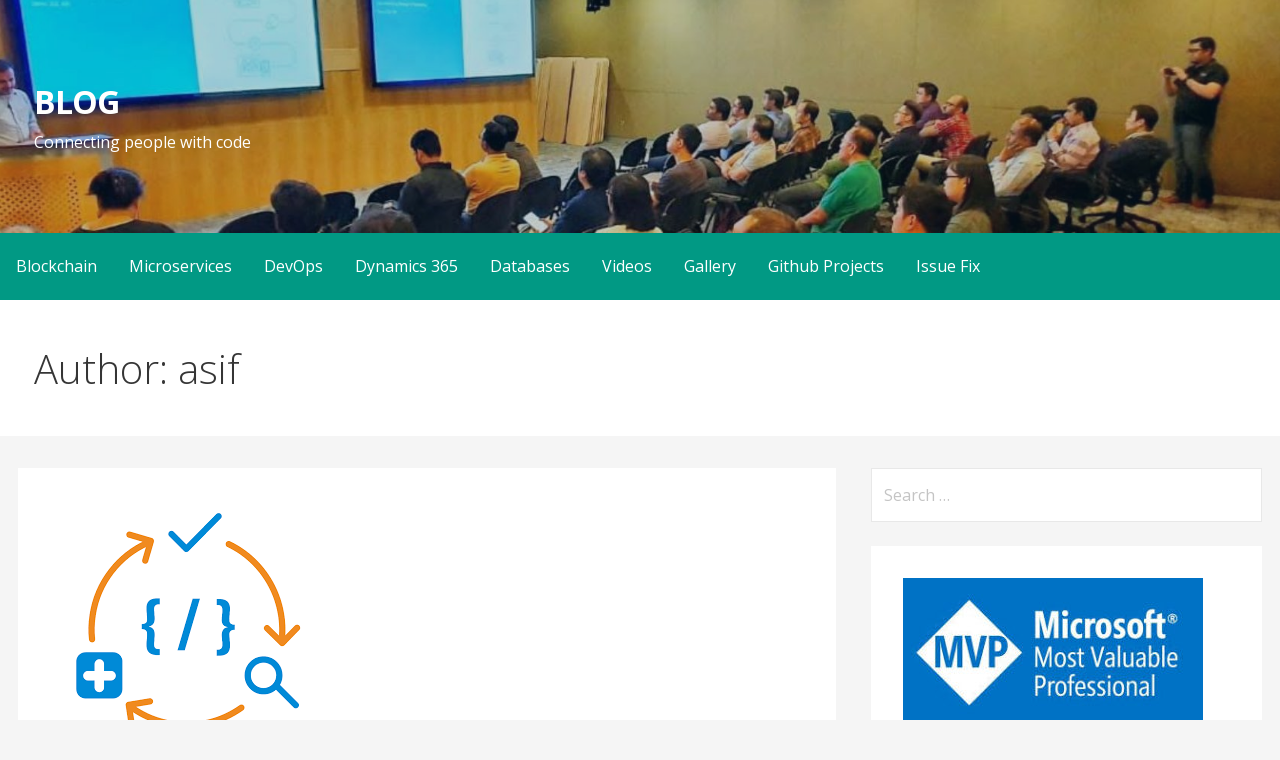

--- FILE ---
content_type: text/html; charset=UTF-8
request_url: https://asifwaquar.com/author/admin/page/5/
body_size: 12841
content:
<!DOCTYPE html>

<html lang="en">

<head>

	<meta charset="UTF-8">

	<meta name="viewport" content="width=device-width, initial-scale=1">

	<link rel="profile" href="https://gmpg.org/xfn/11">

	<link rel="pingback" href="https://asifwaquar.com/xmlrpc.php">

	<title>asif &#8211; Page 5 &#8211; BLOG</title>
<link rel='dns-prefetch' href='//fonts.googleapis.com' />
<link rel='dns-prefetch' href='//s.w.org' />
<link rel="alternate" type="application/rss+xml" title="BLOG &raquo; Feed" href="https://asifwaquar.com/feed/" />
<link rel="alternate" type="application/rss+xml" title="BLOG &raquo; Comments Feed" href="https://asifwaquar.com/comments/feed/" />
<link rel="alternate" type="application/rss+xml" title="BLOG &raquo; Posts by asif Feed" href="https://asifwaquar.com/author/admin/feed/" />
		<script type="text/javascript">
			window._wpemojiSettings = {"baseUrl":"https:\/\/s.w.org\/images\/core\/emoji\/12.0.0-1\/72x72\/","ext":".png","svgUrl":"https:\/\/s.w.org\/images\/core\/emoji\/12.0.0-1\/svg\/","svgExt":".svg","source":{"concatemoji":"https:\/\/asifwaquar.com\/wp-includes\/js\/wp-emoji-release.min.js?ver=5.3.17"}};
			!function(e,a,t){var n,r,o,i=a.createElement("canvas"),p=i.getContext&&i.getContext("2d");function s(e,t){var a=String.fromCharCode;p.clearRect(0,0,i.width,i.height),p.fillText(a.apply(this,e),0,0);e=i.toDataURL();return p.clearRect(0,0,i.width,i.height),p.fillText(a.apply(this,t),0,0),e===i.toDataURL()}function c(e){var t=a.createElement("script");t.src=e,t.defer=t.type="text/javascript",a.getElementsByTagName("head")[0].appendChild(t)}for(o=Array("flag","emoji"),t.supports={everything:!0,everythingExceptFlag:!0},r=0;r<o.length;r++)t.supports[o[r]]=function(e){if(!p||!p.fillText)return!1;switch(p.textBaseline="top",p.font="600 32px Arial",e){case"flag":return s([127987,65039,8205,9895,65039],[127987,65039,8203,9895,65039])?!1:!s([55356,56826,55356,56819],[55356,56826,8203,55356,56819])&&!s([55356,57332,56128,56423,56128,56418,56128,56421,56128,56430,56128,56423,56128,56447],[55356,57332,8203,56128,56423,8203,56128,56418,8203,56128,56421,8203,56128,56430,8203,56128,56423,8203,56128,56447]);case"emoji":return!s([55357,56424,55356,57342,8205,55358,56605,8205,55357,56424,55356,57340],[55357,56424,55356,57342,8203,55358,56605,8203,55357,56424,55356,57340])}return!1}(o[r]),t.supports.everything=t.supports.everything&&t.supports[o[r]],"flag"!==o[r]&&(t.supports.everythingExceptFlag=t.supports.everythingExceptFlag&&t.supports[o[r]]);t.supports.everythingExceptFlag=t.supports.everythingExceptFlag&&!t.supports.flag,t.DOMReady=!1,t.readyCallback=function(){t.DOMReady=!0},t.supports.everything||(n=function(){t.readyCallback()},a.addEventListener?(a.addEventListener("DOMContentLoaded",n,!1),e.addEventListener("load",n,!1)):(e.attachEvent("onload",n),a.attachEvent("onreadystatechange",function(){"complete"===a.readyState&&t.readyCallback()})),(n=t.source||{}).concatemoji?c(n.concatemoji):n.wpemoji&&n.twemoji&&(c(n.twemoji),c(n.wpemoji)))}(window,document,window._wpemojiSettings);
		</script>
		<style type="text/css">
img.wp-smiley,
img.emoji {
	display: inline !important;
	border: none !important;
	box-shadow: none !important;
	height: 1em !important;
	width: 1em !important;
	margin: 0 .07em !important;
	vertical-align: -0.1em !important;
	background: none !important;
	padding: 0 !important;
}
</style>
	<link rel='stylesheet' id='wp-block-library-css'  href='https://asifwaquar.com/wp-includes/css/dist/block-library/style.min.css?ver=5.3.17' type='text/css' media='all' />
<link rel='stylesheet' id='wp-block-library-theme-css'  href='https://asifwaquar.com/wp-includes/css/dist/block-library/theme.min.css?ver=5.3.17' type='text/css' media='all' />
<link rel='stylesheet' id='coblocks-frontend-css'  href='https://asifwaquar.com/wp-content/plugins/coblocks/dist/blocks.style.build.css?ver=1.12.0' type='text/css' media='all' />
<link rel='stylesheet' id='font-awesome-css'  href='https://asifwaquar.com/wp-content/plugins/contact-widgets/assets/css/font-awesome.min.css?ver=4.7.0' type='text/css' media='all' />
<link rel='stylesheet' id='contact-form-7-css'  href='https://asifwaquar.com/wp-content/plugins/contact-form-7/includes/css/styles.css?ver=5.1.6' type='text/css' media='all' />
<link rel='stylesheet' id='primer-css'  href='https://asifwaquar.com/wp-content/themes/primer/style.css?ver=5.3.17' type='text/css' media='all' />
<style id='primer-inline-css' type='text/css'>
.site-header{background-image:url(https://asifwaquar.com/wp-content/uploads/2019/12/cropped-IMG-20190719-WA0006-3.jpg);}
.site-title a,.site-title a:visited{color:#ffffff;}.site-title a:hover,.site-title a:visited:hover{color:rgba(255, 255, 255, 0.8);}
.site-description{color:#ffffff;}
.hero,.hero .widget h1,.hero .widget h2,.hero .widget h3,.hero .widget h4,.hero .widget h5,.hero .widget h6,.hero .widget p,.hero .widget blockquote,.hero .widget cite,.hero .widget table,.hero .widget ul,.hero .widget ol,.hero .widget li,.hero .widget dd,.hero .widget dt,.hero .widget address,.hero .widget code,.hero .widget pre,.hero .widget .widget-title,.hero .page-header h1{color:#ffffff;}
.main-navigation ul li a,.main-navigation ul li a:visited,.main-navigation ul li a:hover,.main-navigation ul li a:focus,.main-navigation ul li a:visited:hover{color:#ffffff;}.main-navigation .sub-menu .menu-item-has-children > a::after{border-right-color:#ffffff;border-left-color:#ffffff;}.menu-toggle div{background-color:#ffffff;}.main-navigation ul li a:hover,.main-navigation ul li a:focus{color:rgba(255, 255, 255, 0.8);}
h1,h2,h3,h4,h5,h6,label,legend,table th,dl dt,.entry-title,.entry-title a,.entry-title a:visited,.widget-title{color:#1e73be;}.entry-title a:hover,.entry-title a:visited:hover,.entry-title a:focus,.entry-title a:visited:focus,.entry-title a:active,.entry-title a:visited:active{color:rgba(30, 115, 190, 0.8);}
body,input,select,textarea,input[type="text"]:focus,input[type="email"]:focus,input[type="url"]:focus,input[type="password"]:focus,input[type="search"]:focus,input[type="number"]:focus,input[type="tel"]:focus,input[type="range"]:focus,input[type="date"]:focus,input[type="month"]:focus,input[type="week"]:focus,input[type="time"]:focus,input[type="datetime"]:focus,input[type="datetime-local"]:focus,input[type="color"]:focus,textarea:focus,.navigation.pagination .paging-nav-text{color:#252525;}hr{background-color:rgba(37, 37, 37, 0.1);border-color:rgba(37, 37, 37, 0.1);}input[type="text"],input[type="email"],input[type="url"],input[type="password"],input[type="search"],input[type="number"],input[type="tel"],input[type="range"],input[type="date"],input[type="month"],input[type="week"],input[type="time"],input[type="datetime"],input[type="datetime-local"],input[type="color"],textarea,.select2-container .select2-choice{color:rgba(37, 37, 37, 0.5);border-color:rgba(37, 37, 37, 0.1);}select,fieldset,blockquote,pre,code,abbr,acronym,.hentry table th,.hentry table td{border-color:rgba(37, 37, 37, 0.1);}.hentry table tr:hover td{background-color:rgba(37, 37, 37, 0.05);}
blockquote,.entry-meta,.entry-footer,.comment-meta .says,.logged-in-as,.wp-block-coblocks-author__heading{color:#686868;}
.site-footer .widget-title,.site-footer h1,.site-footer h2,.site-footer h3,.site-footer h4,.site-footer h5,.site-footer h6{color:#353535;}
.site-footer .widget,.site-footer .widget form label{color:#252525;}
.footer-menu ul li a,.footer-menu ul li a:visited{color:#686868;}.site-info-wrapper .social-menu a{background-color:#686868;}.footer-menu ul li a:hover,.footer-menu ul li a:visited:hover{color:rgba(104, 104, 104, 0.8);}
.site-info-wrapper .site-info-text{color:#686868;}
a,a:visited,.entry-title a:hover,.entry-title a:visited:hover{color:#ff6663;}.navigation.pagination .nav-links .page-numbers.current,.social-menu a:hover{background-color:#ff6663;}a:hover,a:visited:hover,a:focus,a:visited:focus,a:active,a:visited:active{color:rgba(255, 102, 99, 0.8);}.comment-list li.bypostauthor{border-color:rgba(255, 102, 99, 0.2);}
button,a.button,a.button:visited,input[type="button"],input[type="reset"],input[type="submit"],.wp-block-button__link,.site-info-wrapper .social-menu a:hover{background-color:#ff6663;border-color:#ff6663;}button:hover,button:active,button:focus,a.button:hover,a.button:active,a.button:focus,a.button:visited:hover,a.button:visited:active,a.button:visited:focus,input[type="button"]:hover,input[type="button"]:active,input[type="button"]:focus,input[type="reset"]:hover,input[type="reset"]:active,input[type="reset"]:focus,input[type="submit"]:hover,input[type="submit"]:active,input[type="submit"]:focus{background-color:rgba(255, 102, 99, 0.8);border-color:rgba(255, 102, 99, 0.8);}
button,button:hover,button:active,button:focus,a.button,a.button:hover,a.button:active,a.button:focus,a.button:visited,a.button:visited:hover,a.button:visited:active,a.button:visited:focus,input[type="button"],input[type="button"]:hover,input[type="button"]:active,input[type="button"]:focus,input[type="reset"],input[type="reset"]:hover,input[type="reset"]:active,input[type="reset"]:focus,input[type="submit"],input[type="submit"]:hover,input[type="submit"]:active,input[type="submit"]:focus,.wp-block-button__link{color:#ffffff;}
body{background-color:#f5f5f5;}.navigation.pagination .nav-links .page-numbers.current{color:#f5f5f5;}
.hentry,.comments-area,.widget,#page > .page-title-container{background-color:#ffffff;}
.site-header{background-color:#0b3954;}.site-header{-webkit-box-shadow:inset 0 0 0 9999em;-moz-box-shadow:inset 0 0 0 9999em;box-shadow:inset 0 0 0 9999em;color:rgba(11, 57, 84, 0.24);}
.main-navigation-container,.main-navigation.open,.main-navigation ul ul,.main-navigation .sub-menu{background-color:#019984;}
.site-footer{background-color:#0b3954;}
.site-footer .widget{background-color:#ffffff;}
.site-info-wrapper{background-color:#f5f5f5;}.site-info-wrapper .social-menu a,.site-info-wrapper .social-menu a:visited,.site-info-wrapper .social-menu a:hover,.site-info-wrapper .social-menu a:visited:hover{color:#f5f5f5;}
.has-primary-color{color:#03263B;}.has-primary-background-color{background-color:#03263B;}
.has-secondary-color{color:#0b3954;}.has-secondary-background-color{background-color:#0b3954;}
.has-tertiary-color{color:#bddae6;}.has-tertiary-background-color{background-color:#bddae6;}
.has-quaternary-color{color:#ff6663;}.has-quaternary-background-color{background-color:#ff6663;}
.has-quinary-color{color:#ffffff;}.has-quinary-background-color{background-color:#ffffff;}
</style>
<link rel='stylesheet' id='primer-fonts-css'  href='https://fonts.googleapis.com/css?family=Open+Sans%3A300%2C400%2C700&#038;subset=latin&#038;ver=1.8.7' type='text/css' media='all' />
<style id='primer-fonts-inline-css' type='text/css'>
.site-title{font-family:"Open Sans", sans-serif;}
.main-navigation ul li a,.main-navigation ul li a:visited,button,a.button,a.fl-button,input[type="button"],input[type="reset"],input[type="submit"]{font-family:"Open Sans", sans-serif;}
h1,h2,h3,h4,h5,h6,label,legend,table th,dl dt,.entry-title,.widget-title{font-family:"Open Sans", sans-serif;}
body,p,ol li,ul li,dl dd,.fl-callout-text{font-family:"Open Sans", sans-serif;}
blockquote,.entry-meta,.entry-footer,.comment-list li .comment-meta .says,.comment-list li .comment-metadata,.comment-reply-link,#respond .logged-in-as{font-family:"Open Sans", sans-serif;}
</style>
<script type='text/javascript' src='https://asifwaquar.com/wp-includes/js/jquery/jquery.js?ver=1.12.4-wp'></script>
<script type='text/javascript' src='https://asifwaquar.com/wp-includes/js/jquery/jquery-migrate.min.js?ver=1.4.1'></script>
<link rel='https://api.w.org/' href='https://asifwaquar.com/wp-json/' />
<link rel="EditURI" type="application/rsd+xml" title="RSD" href="https://asifwaquar.com/xmlrpc.php?rsd" />
<link rel="wlwmanifest" type="application/wlwmanifest+xml" href="https://asifwaquar.com/wp-includes/wlwmanifest.xml" /> 
<meta name="generator" content="WordPress 5.3.17" />
<style type='text/css'>
.site-title a,.site-title a:visited{color:ffffff;}
</style>	
	

</head>

<body class="archive paged author author-admin author-1 paged-5 author-paged-5 custom-header-image layout-two-column-default no-max-width">

	
	<div id="page" class="hfeed site">

		<a class="skip-link screen-reader-text" href="#content">Skip to content</a>

		
		<header id="masthead" class="site-header" role="banner">

			
			<div class="site-header-wrapper">

				
<div class="site-title-wrapper">

	
	<div class="site-title"><a href="https://asifwaquar.com/" rel="home">BLOG</a></div>
	<div class="site-description">Connecting people with code</div>
</div><!-- .site-title-wrapper -->

<div class="hero">

	
	<div class="hero-inner">

		
	</div>

</div>

			</div><!-- .site-header-wrapper -->

			
		</header><!-- #masthead -->

		
<div class="main-navigation-container">

	
<div class="menu-toggle" id="menu-toggle" role="button" tabindex="0"
	>
	<div></div>
	<div></div>
	<div></div>
</div><!-- #menu-toggle -->

	<nav id="site-navigation" class="main-navigation">

		<div class="menu-primary-menu-container"><ul id="menu-primary-menu" class="menu"><li id="menu-item-372" class="menu-item menu-item-type-post_type menu-item-object-page menu-item-372"><a href="https://asifwaquar.com/blockchain/">Blockchain</a></li>
<li id="menu-item-371" class="menu-item menu-item-type-post_type menu-item-object-page menu-item-371"><a href="https://asifwaquar.com/microservices/">Microservices</a></li>
<li id="menu-item-364" class="menu-item menu-item-type-post_type menu-item-object-page menu-item-364"><a href="https://asifwaquar.com/devops/">DevOps</a></li>
<li id="menu-item-1308" class="menu-item menu-item-type-post_type menu-item-object-page menu-item-1308"><a href="https://asifwaquar.com/dynamics-365/">Dynamics 365</a></li>
<li id="menu-item-365" class="menu-item menu-item-type-post_type menu-item-object-page menu-item-365"><a href="https://asifwaquar.com/databases/">Databases</a></li>
<li id="menu-item-363" class="menu-item menu-item-type-post_type menu-item-object-page menu-item-363"><a href="https://asifwaquar.com/videos/">Videos</a></li>
<li id="menu-item-366" class="menu-item menu-item-type-post_type menu-item-object-page menu-item-366"><a href="https://asifwaquar.com/gallery/">Gallery</a></li>
<li id="menu-item-362" class="menu-item menu-item-type-post_type menu-item-object-page menu-item-362"><a href="https://asifwaquar.com/github-projects/">Github Projects</a></li>
<li id="menu-item-988" class="menu-item menu-item-type-post_type menu-item-object-page menu-item-988"><a href="https://asifwaquar.com/issue-fix/">Issue Fix</a></li>
</ul></div>
	</nav><!-- #site-navigation -->

	
</div>

<div class="page-title-container">

	<header class="page-header">

		<h1 class="page-title">Author: asif</h1>
	</header><!-- .entry-header -->

</div><!-- .page-title-container -->

		<div id="content" class="site-content">

<section id="primary" class="content-area">

	<main id="main" class="site-main" role="main">

	
		
			
<article id="post-1187" class="post-1187 post type-post status-publish format-standard has-post-thumbnail hentry category-devops category-general category-powershell tag-armtemplates tag-azure tag-cloudfront tag-gcm tag-infraascode tag-infrastructure tag-pulumi tag-terraform tag-tools">

	
	
			<div class="featured-image">

	
	
		<a href="https://asifwaquar.com/automate-deployment-with-infrastructure-as-code-tools/"><img width="229" height="220" src="https://asifwaquar.com/wp-content/uploads/2021/01/infraascode.png" class="attachment-primer-featured size-primer-featured wp-post-image" alt="" /></a>

	
	
	</div><!-- .featured-image -->
	
	
	
<header class="entry-header">

	<div class="entry-header-row">

		<div class="entry-header-column">

			
			
				<h2 class="entry-title"><a href="https://asifwaquar.com/automate-deployment-with-infrastructure-as-code-tools/">Automate Deployment with Infrastructure as Code Tools</a></h2>

			
			
		</div><!-- .entry-header-column -->

	</div><!-- .entry-header-row -->

</header><!-- .entry-header -->

	
<div class="entry-meta">

	
		<span class="posted-date">January 2, 2021</span>

	
	<span class="posted-author"><a href="https://asifwaquar.com/author/admin/" title="Posts by asif" rel="author">asif</a></span>

	
		<span class="comments-number">

			<a href="https://asifwaquar.com/automate-deployment-with-infrastructure-as-code-tools/#respond" class="comments-link" >Leave a comment</a>
		</span>

	
</div><!-- .entry-meta -->

	
		
<div class="entry-summary">

	<p>In this blog, we will see how we can automate our infrastructure deployment with Infra as Code Tools and what&hellip;</p>

	<p><a class="button" href="https://asifwaquar.com/automate-deployment-with-infrastructure-as-code-tools/" aria-label="Continue reading Automate Deployment with Infrastructure as Code Tools">Continue Reading &rarr;</a></p>

</div><!-- .entry-summary -->

	
	
<footer class="entry-footer">

	<div class="entry-footer-right">

		
	</div>

	
		
		
			<span class="cat-links">

				Posted in: <a href="https://asifwaquar.com/category/devops/" rel="category tag">devops</a>, <a href="https://asifwaquar.com/category/general/" rel="category tag">general</a>, <a href="https://asifwaquar.com/category/powershell/" rel="category tag">powershell</a>
			</span>

		
		
		
			<span class="tags-links">

				Filed under: <a href="https://asifwaquar.com/tag/armtemplates/" rel="tag">armtemplates</a>, <a href="https://asifwaquar.com/tag/azure/" rel="tag">azure</a>, <a href="https://asifwaquar.com/tag/cloudfront/" rel="tag">cloudfront</a>, <a href="https://asifwaquar.com/tag/gcm/" rel="tag">GCM</a>, <a href="https://asifwaquar.com/tag/infraascode/" rel="tag">infraascode</a>, <a href="https://asifwaquar.com/tag/infrastructure/" rel="tag">infrastructure</a>, <a href="https://asifwaquar.com/tag/pulumi/" rel="tag">pulumi</a>, <a href="https://asifwaquar.com/tag/terraform/" rel="tag">terraform</a>, <a href="https://asifwaquar.com/tag/tools/" rel="tag">tools</a>
			</span>

		
	
</footer><!-- .entry-footer -->

	
</article><!-- #post-## -->

		
			
<article id="post-1136" class="post-1136 post type-post status-publish format-standard has-post-thumbnail hentry category-blockchain category-general tag-azure-blockchain-service tag-blockchain tag-metamask tag-react">

	
	
			<div class="featured-image">

	
	
		<a href="https://asifwaquar.com/blockchain-react-todolist-app-with-abs-part-3/"><img width="364" height="357" src="https://asifwaquar.com/wp-content/uploads/2020/03/Capture.png" class="attachment-primer-featured size-primer-featured wp-post-image" alt="" srcset="https://asifwaquar.com/wp-content/uploads/2020/03/Capture.png 364w, https://asifwaquar.com/wp-content/uploads/2020/03/Capture-300x294.png 300w" sizes="(max-width: 364px) 100vw, 364px" /></a>

	
	
	</div><!-- .featured-image -->
	
	
	
<header class="entry-header">

	<div class="entry-header-row">

		<div class="entry-header-column">

			
			
				<h2 class="entry-title"><a href="https://asifwaquar.com/blockchain-react-todolist-app-with-abs-part-3/">Blockchain React TodoList App with ABS Part-3</a></h2>

			
			
		</div><!-- .entry-header-column -->

	</div><!-- .entry-header-row -->

</header><!-- .entry-header -->

	
<div class="entry-meta">

	
		<span class="posted-date">August 31, 2020</span>

	
	<span class="posted-author"><a href="https://asifwaquar.com/author/admin/" title="Posts by asif" rel="author">asif</a></span>

	
		<span class="comments-number">

			<a href="https://asifwaquar.com/blockchain-react-todolist-app-with-abs-part-3/#respond" class="comments-link" >Leave a comment</a>
		</span>

	
</div><!-- .entry-meta -->

	
		
<div class="entry-summary">

	<p>In this part , we will see how we can deploy smart contract on Azure Blockchain as Service and how&hellip;</p>

	<p><a class="button" href="https://asifwaquar.com/blockchain-react-todolist-app-with-abs-part-3/" aria-label="Continue reading Blockchain React TodoList App with ABS Part-3">Continue Reading &rarr;</a></p>

</div><!-- .entry-summary -->

	
	
<footer class="entry-footer">

	<div class="entry-footer-right">

		
	</div>

	
		
		
			<span class="cat-links">

				Posted in: <a href="https://asifwaquar.com/category/blockchain/" rel="category tag">blockchain</a>, <a href="https://asifwaquar.com/category/general/" rel="category tag">general</a>
			</span>

		
		
		
			<span class="tags-links">

				Filed under: <a href="https://asifwaquar.com/tag/azure-blockchain-service/" rel="tag">azure blockchain service</a>, <a href="https://asifwaquar.com/tag/blockchain/" rel="tag">blockchain</a>, <a href="https://asifwaquar.com/tag/metamask/" rel="tag">metamask</a>, <a href="https://asifwaquar.com/tag/react/" rel="tag">react</a>
			</span>

		
	
</footer><!-- .entry-footer -->

	
</article><!-- #post-## -->

		
			
<article id="post-1120" class="post-1120 post type-post status-publish format-standard has-post-thumbnail hentry category-blockchain category-general tag-azure-blockchain-service tag-blockchain tag-cloud tag-react">

	
	
			<div class="featured-image">

	
	
		<a href="https://asifwaquar.com/blockchain-react-todolist-app-part-2/"><img width="267" height="189" src="https://asifwaquar.com/wp-content/uploads/2020/08/download.png" class="attachment-primer-featured size-primer-featured wp-post-image" alt="" /></a>

	
	
	</div><!-- .featured-image -->
	
	
	
<header class="entry-header">

	<div class="entry-header-row">

		<div class="entry-header-column">

			
			
				<h2 class="entry-title"><a href="https://asifwaquar.com/blockchain-react-todolist-app-part-2/">Blockchain React TodoList App Part-2</a></h2>

			
			
		</div><!-- .entry-header-column -->

	</div><!-- .entry-header-row -->

</header><!-- .entry-header -->

	
<div class="entry-meta">

	
		<span class="posted-date">August 22, 2020</span>

	
	<span class="posted-author"><a href="https://asifwaquar.com/author/admin/" title="Posts by asif" rel="author">asif</a></span>

	
		<span class="comments-number">

			<a href="https://asifwaquar.com/blockchain-react-todolist-app-part-2/#respond" class="comments-link" >Leave a comment</a>
		</span>

	
</div><!-- .entry-meta -->

	
		
<div class="entry-summary">

	<p>In this part we will see how we can create list ,create tasks and crud perform operations. Step-1 For displaying&hellip;</p>

	<p><a class="button" href="https://asifwaquar.com/blockchain-react-todolist-app-part-2/" aria-label="Continue reading Blockchain React TodoList App Part-2">Continue Reading &rarr;</a></p>

</div><!-- .entry-summary -->

	
	
<footer class="entry-footer">

	<div class="entry-footer-right">

		
	</div>

	
		
		
			<span class="cat-links">

				Posted in: <a href="https://asifwaquar.com/category/blockchain/" rel="category tag">blockchain</a>, <a href="https://asifwaquar.com/category/general/" rel="category tag">general</a>
			</span>

		
		
		
			<span class="tags-links">

				Filed under: <a href="https://asifwaquar.com/tag/azure-blockchain-service/" rel="tag">azure blockchain service</a>, <a href="https://asifwaquar.com/tag/blockchain/" rel="tag">blockchain</a>, <a href="https://asifwaquar.com/tag/cloud/" rel="tag">cloud</a>, <a href="https://asifwaquar.com/tag/react/" rel="tag">react</a>
			</span>

		
	
</footer><!-- .entry-footer -->

	
</article><!-- #post-## -->

		
			
<article id="post-1112" class="post-1112 post type-post status-publish format-standard has-post-thumbnail hentry category-blockchain category-general tag-azure-blockchain-service tag-azure-kubernetes tag-blockchain tag-docker tag-react">

	
	
			<div class="featured-image">

	
	
		<a href="https://asifwaquar.com/blockchain-react-todolist-app-part-1/"><img width="267" height="189" src="https://asifwaquar.com/wp-content/uploads/2020/08/download.png" class="attachment-primer-featured size-primer-featured wp-post-image" alt="" /></a>

	
	
	</div><!-- .featured-image -->
	
	
	
<header class="entry-header">

	<div class="entry-header-row">

		<div class="entry-header-column">

			
			
				<h2 class="entry-title"><a href="https://asifwaquar.com/blockchain-react-todolist-app-part-1/">Blockchain React TodoList App Part-1</a></h2>

			
			
		</div><!-- .entry-header-column -->

	</div><!-- .entry-header-row -->

</header><!-- .entry-header -->

	
<div class="entry-meta">

	
		<span class="posted-date">August 20, 2020</span>

	
	<span class="posted-author"><a href="https://asifwaquar.com/author/admin/" title="Posts by asif" rel="author">asif</a></span>

	
		<span class="comments-number">

			<a href="https://asifwaquar.com/blockchain-react-todolist-app-part-1/#respond" class="comments-link" >Leave a comment</a>
		</span>

	
</div><!-- .entry-meta -->

	
		
<div class="entry-summary">

	<p>In this tutorial , we will see how we can create react application todolist Blockchain App. Prerequisite: 1-NPM Pacakage 2-Ganache&hellip;</p>

	<p><a class="button" href="https://asifwaquar.com/blockchain-react-todolist-app-part-1/" aria-label="Continue reading Blockchain React TodoList App Part-1">Continue Reading &rarr;</a></p>

</div><!-- .entry-summary -->

	
	
<footer class="entry-footer">

	<div class="entry-footer-right">

		
	</div>

	
		
		
			<span class="cat-links">

				Posted in: <a href="https://asifwaquar.com/category/blockchain/" rel="category tag">blockchain</a>, <a href="https://asifwaquar.com/category/general/" rel="category tag">general</a>
			</span>

		
		
		
			<span class="tags-links">

				Filed under: <a href="https://asifwaquar.com/tag/azure-blockchain-service/" rel="tag">azure blockchain service</a>, <a href="https://asifwaquar.com/tag/azure-kubernetes/" rel="tag">Azure Kubernetes</a>, <a href="https://asifwaquar.com/tag/blockchain/" rel="tag">blockchain</a>, <a href="https://asifwaquar.com/tag/docker/" rel="tag">docker</a>, <a href="https://asifwaquar.com/tag/react/" rel="tag">react</a>
			</span>

		
	
</footer><!-- .entry-footer -->

	
</article><!-- #post-## -->

		
			
<article id="post-1040" class="post-1040 post type-post status-publish format-standard has-post-thumbnail hentry category-blockchain category-general tag-azure tag-azure-kubernetes tag-blockchain tag-cloud tag-cluster tag-hyperledger tag-kubernetes">

	
	
			<div class="featured-image">

	
	
		<a href="https://asifwaquar.com/create-hyperledger-fabric-consortium-using-azure-kubernetes-service-aks-template-part-2/"><img width="364" height="357" src="https://asifwaquar.com/wp-content/uploads/2020/03/Capture.png" class="attachment-primer-featured size-primer-featured wp-post-image" alt="" srcset="https://asifwaquar.com/wp-content/uploads/2020/03/Capture.png 364w, https://asifwaquar.com/wp-content/uploads/2020/03/Capture-300x294.png 300w" sizes="(max-width: 364px) 100vw, 364px" /></a>

	
	
	</div><!-- .featured-image -->
	
	
	
<header class="entry-header">

	<div class="entry-header-row">

		<div class="entry-header-column">

			
			
				<h2 class="entry-title"><a href="https://asifwaquar.com/create-hyperledger-fabric-consortium-using-azure-kubernetes-service-aks-template-part-2/">Create Hyperledger Fabric consortium using Azure Kubernetes Service (AKS) Template -Part-2</a></h2>

			
			
		</div><!-- .entry-header-column -->

	</div><!-- .entry-header-row -->

</header><!-- .entry-header -->

	
<div class="entry-meta">

	
		<span class="posted-date">June 29, 2020</span>

	
	<span class="posted-author"><a href="https://asifwaquar.com/author/admin/" title="Posts by asif" rel="author">asif</a></span>

	
		<span class="comments-number">

			<a href="https://asifwaquar.com/create-hyperledger-fabric-consortium-using-azure-kubernetes-service-aks-template-part-2/#respond" class="comments-link" >Leave a comment</a>
		</span>

	
</div><!-- .entry-meta -->

	
		
<div class="entry-summary">

	<p>In this Blog ,We are going to discuss how we can Build Consortium using Azure Kubernetes Service (AKS) template .&hellip;</p>

	<p><a class="button" href="https://asifwaquar.com/create-hyperledger-fabric-consortium-using-azure-kubernetes-service-aks-template-part-2/" aria-label="Continue reading Create Hyperledger Fabric consortium using Azure Kubernetes Service (AKS) Template -Part-2">Continue Reading &rarr;</a></p>

</div><!-- .entry-summary -->

	
	
<footer class="entry-footer">

	<div class="entry-footer-right">

		
	</div>

	
		
		
			<span class="cat-links">

				Posted in: <a href="https://asifwaquar.com/category/blockchain/" rel="category tag">blockchain</a>, <a href="https://asifwaquar.com/category/general/" rel="category tag">general</a>
			</span>

		
		
		
			<span class="tags-links">

				Filed under: <a href="https://asifwaquar.com/tag/azure/" rel="tag">azure</a>, <a href="https://asifwaquar.com/tag/azure-kubernetes/" rel="tag">Azure Kubernetes</a>, <a href="https://asifwaquar.com/tag/blockchain/" rel="tag">blockchain</a>, <a href="https://asifwaquar.com/tag/cloud/" rel="tag">cloud</a>, <a href="https://asifwaquar.com/tag/cluster/" rel="tag">cluster</a>, <a href="https://asifwaquar.com/tag/hyperledger/" rel="tag">hyperledger</a>, <a href="https://asifwaquar.com/tag/kubernetes/" rel="tag">kubernetes</a>
			</span>

		
	
</footer><!-- .entry-footer -->

	
</article><!-- #post-## -->

		
			
<article id="post-1012" class="post-1012 post type-post status-publish format-standard has-post-thumbnail hentry category-blockchain category-database category-general category-powerbi tag-blockchain tag-powebi tag-sql tag-workbench">

	
	
			<div class="featured-image">

	
	
		<a href="https://asifwaquar.com/developing-blockchain-application-on-azure-workbench-power-bi/"><img width="364" height="357" src="https://asifwaquar.com/wp-content/uploads/2020/03/Capture.png" class="attachment-primer-featured size-primer-featured wp-post-image" alt="" srcset="https://asifwaquar.com/wp-content/uploads/2020/03/Capture.png 364w, https://asifwaquar.com/wp-content/uploads/2020/03/Capture-300x294.png 300w" sizes="(max-width: 364px) 100vw, 364px" /></a>

	
	
	</div><!-- .featured-image -->
	
	
	
<header class="entry-header">

	<div class="entry-header-row">

		<div class="entry-header-column">

			
			
				<h2 class="entry-title"><a href="https://asifwaquar.com/developing-blockchain-application-on-azure-workbench-power-bi/">Developing Blockchain Application on Azure Workbench &#038; Power BI</a></h2>

			
			
		</div><!-- .entry-header-column -->

	</div><!-- .entry-header-row -->

</header><!-- .entry-header -->

	
<div class="entry-meta">

	
		<span class="posted-date">June 19, 2020</span>

	
	<span class="posted-author"><a href="https://asifwaquar.com/author/admin/" title="Posts by asif" rel="author">asif</a></span>

	
		<span class="comments-number">

			<a href="https://asifwaquar.com/developing-blockchain-application-on-azure-workbench-power-bi/#respond" class="comments-link" >Leave a comment</a>
		</span>

	
</div><!-- .entry-meta -->

	
		
<div class="entry-summary">

	<p>In this blog we will discuss how we can build blockchain prototype and see transaction data in Power BI report.&hellip;</p>

	<p><a class="button" href="https://asifwaquar.com/developing-blockchain-application-on-azure-workbench-power-bi/" aria-label="Continue reading Developing Blockchain Application on Azure Workbench &#038; Power BI">Continue Reading &rarr;</a></p>

</div><!-- .entry-summary -->

	
	
<footer class="entry-footer">

	<div class="entry-footer-right">

		
	</div>

	
		
		
			<span class="cat-links">

				Posted in: <a href="https://asifwaquar.com/category/blockchain/" rel="category tag">blockchain</a>, <a href="https://asifwaquar.com/category/database/" rel="category tag">database</a>, <a href="https://asifwaquar.com/category/general/" rel="category tag">general</a>, <a href="https://asifwaquar.com/category/powerbi/" rel="category tag">powerbi</a>
			</span>

		
		
		
			<span class="tags-links">

				Filed under: <a href="https://asifwaquar.com/tag/blockchain/" rel="tag">blockchain</a>, <a href="https://asifwaquar.com/tag/powebi/" rel="tag">powebi</a>, <a href="https://asifwaquar.com/tag/sql/" rel="tag">sql</a>, <a href="https://asifwaquar.com/tag/workbench/" rel="tag">workbench</a>
			</span>

		
	
</footer><!-- .entry-footer -->

	
</article><!-- #post-## -->

		
			
<article id="post-992" class="post-992 post type-post status-publish format-standard has-post-thumbnail hentry category-issuefix category-powershell tag-azure tag-mac tag-powershell">

	
	
			<div class="featured-image">

	
	
		<a href="https://asifwaquar.com/powershell-on-mac-and-connect-to-azure/"><img width="250" height="186" src="https://asifwaquar.com/wp-content/uploads/2020/05/3c5ff0ab2d33aa70986caf8bca13abc5-e1680892248728.png" class="attachment-primer-featured size-primer-featured wp-post-image" alt="" /></a>

	
	
	</div><!-- .featured-image -->
	
	
	
<header class="entry-header">

	<div class="entry-header-row">

		<div class="entry-header-column">

			
			
				<h2 class="entry-title"><a href="https://asifwaquar.com/powershell-on-mac-and-connect-to-azure/">Powershell on Mac and Connect to Azure</a></h2>

			
			
		</div><!-- .entry-header-column -->

	</div><!-- .entry-header-row -->

</header><!-- .entry-header -->

	
<div class="entry-meta">

	
		<span class="posted-date">May 27, 2020</span>

	
	<span class="posted-author"><a href="https://asifwaquar.com/author/admin/" title="Posts by asif" rel="author">asif</a></span>

	
		<span class="comments-number">

			<a href="https://asifwaquar.com/powershell-on-mac-and-connect-to-azure/#respond" class="comments-link" >Leave a comment</a>
		</span>

	
</div><!-- .entry-meta -->

	
		
<div class="entry-summary">

	<p>Powershell can be installed on Mac OS by using below command or by downloading package directly from github release .&hellip;</p>

	<p><a class="button" href="https://asifwaquar.com/powershell-on-mac-and-connect-to-azure/" aria-label="Continue reading Powershell on Mac and Connect to Azure">Continue Reading &rarr;</a></p>

</div><!-- .entry-summary -->

	
	
<footer class="entry-footer">

	<div class="entry-footer-right">

		
	</div>

	
		
		
			<span class="cat-links">

				Posted in: <a href="https://asifwaquar.com/category/issuefix/" rel="category tag">issuefix</a>, <a href="https://asifwaquar.com/category/powershell/" rel="category tag">powershell</a>
			</span>

		
		
		
			<span class="tags-links">

				Filed under: <a href="https://asifwaquar.com/tag/azure/" rel="tag">azure</a>, <a href="https://asifwaquar.com/tag/mac/" rel="tag">mac</a>, <a href="https://asifwaquar.com/tag/powershell/" rel="tag">powershell</a>
			</span>

		
	
</footer><!-- .entry-footer -->

	
</article><!-- #post-## -->

		
			
<article id="post-980" class="post-980 post type-post status-publish format-standard has-post-thumbnail hentry category-issuefix category-powershell tag-powershell">

	
	
			<div class="featured-image">

	
	
		<a href="https://asifwaquar.com/delete-azure-resource-group-orphan-resources/"><img width="250" height="186" src="https://asifwaquar.com/wp-content/uploads/2020/05/3c5ff0ab2d33aa70986caf8bca13abc5-e1680892248728.png" class="attachment-primer-featured size-primer-featured wp-post-image" alt="" /></a>

	
	
	</div><!-- .featured-image -->
	
	
	
<header class="entry-header">

	<div class="entry-header-row">

		<div class="entry-header-column">

			
			
				<h2 class="entry-title"><a href="https://asifwaquar.com/delete-azure-resource-group-orphan-resources/">Delete Azure Resource Group with Orphan Resources in it</a></h2>

			
			
		</div><!-- .entry-header-column -->

	</div><!-- .entry-header-row -->

</header><!-- .entry-header -->

	
<div class="entry-meta">

	
	<span class="posted-author"><a href="https://asifwaquar.com/author/admin/" title="Posts by asif" rel="author">asif</a></span>

	
		<span class="comments-number">

			<a href="https://asifwaquar.com/delete-azure-resource-group-orphan-resources/#respond" class="comments-link" >Leave a comment</a>
		</span>

	
</div><!-- .entry-meta -->

	
		
<div class="entry-summary">

	<p>This issue will appear if deployment will fail on Azure then there might be some orphan resources available .Sometimes those&hellip;</p>

	<p><a class="button" href="https://asifwaquar.com/delete-azure-resource-group-orphan-resources/" aria-label="Continue reading Delete Azure Resource Group with Orphan Resources in it">Continue Reading &rarr;</a></p>

</div><!-- .entry-summary -->

	
	
<footer class="entry-footer">

	<div class="entry-footer-right">

		
	</div>

	
		
		
			<span class="cat-links">

				Posted in: <a href="https://asifwaquar.com/category/issuefix/" rel="category tag">issuefix</a>, <a href="https://asifwaquar.com/category/powershell/" rel="category tag">powershell</a>
			</span>

		
		
		
			<span class="tags-links">

				Filed under: <a href="https://asifwaquar.com/tag/powershell/" rel="tag">powershell</a>
			</span>

		
	
</footer><!-- .entry-footer -->

	
</article><!-- #post-## -->

		
			
<article id="post-966" class="post-966 post type-post status-publish format-standard has-post-thumbnail hentry category-blockchain category-general tag-azure-blockchain-service tag-azure-workbench tag-blockchain">

	
	
			<div class="featured-image">

	
	
		<a href="https://asifwaquar.com/difference-between-azure-workbench-and-azure-blockchain-as-service/"><img width="364" height="357" src="https://asifwaquar.com/wp-content/uploads/2020/03/Capture.png" class="attachment-primer-featured size-primer-featured wp-post-image" alt="" srcset="https://asifwaquar.com/wp-content/uploads/2020/03/Capture.png 364w, https://asifwaquar.com/wp-content/uploads/2020/03/Capture-300x294.png 300w" sizes="(max-width: 364px) 100vw, 364px" /></a>

	
	
	</div><!-- .featured-image -->
	
	
	
<header class="entry-header">

	<div class="entry-header-row">

		<div class="entry-header-column">

			
			
				<h2 class="entry-title"><a href="https://asifwaquar.com/difference-between-azure-workbench-and-azure-blockchain-as-service/">Difference between Azure Workbench and Azure Blockchain as Service</a></h2>

			
			
		</div><!-- .entry-header-column -->

	</div><!-- .entry-header-row -->

</header><!-- .entry-header -->

	
<div class="entry-meta">

	
		<span class="posted-date">May 14, 2020</span>

	
	<span class="posted-author"><a href="https://asifwaquar.com/author/admin/" title="Posts by asif" rel="author">asif</a></span>

	
		<span class="comments-number">

			<a href="https://asifwaquar.com/difference-between-azure-workbench-and-azure-blockchain-as-service/#respond" class="comments-link" >Leave a comment</a>
		</span>

	
</div><!-- .entry-meta -->

	
		
<div class="entry-summary">

	<p>Azure Workbench Azure Blockchain as Service Collection of Azure services and capabilities designed to help you create and deploy blockchain&hellip;</p>

	<p><a class="button" href="https://asifwaquar.com/difference-between-azure-workbench-and-azure-blockchain-as-service/" aria-label="Continue reading Difference between Azure Workbench and Azure Blockchain as Service">Continue Reading &rarr;</a></p>

</div><!-- .entry-summary -->

	
	
<footer class="entry-footer">

	<div class="entry-footer-right">

		
	</div>

	
		
		
			<span class="cat-links">

				Posted in: <a href="https://asifwaquar.com/category/blockchain/" rel="category tag">blockchain</a>, <a href="https://asifwaquar.com/category/general/" rel="category tag">general</a>
			</span>

		
		
		
			<span class="tags-links">

				Filed under: <a href="https://asifwaquar.com/tag/azure-blockchain-service/" rel="tag">azure blockchain service</a>, <a href="https://asifwaquar.com/tag/azure-workbench/" rel="tag">azure workbench</a>, <a href="https://asifwaquar.com/tag/blockchain/" rel="tag">blockchain</a>
			</span>

		
	
</footer><!-- .entry-footer -->

	
</article><!-- #post-## -->

		
			
<article id="post-894" class="post-894 post type-post status-publish format-standard has-post-thumbnail hentry category-blockchain category-database tag-azure tag-blockchain tag-cloud tag-ethereum tag-kubernetes tag-sql">

	
	
			<div class="featured-image">

	
	
		<a href="https://asifwaquar.com/publish-logic-apps-and-flow-data-to-sql-database-in-azure-blockchain-service/"><img width="255" height="215" src="https://asifwaquar.com/wp-content/uploads/2020/01/Capture.png" class="attachment-primer-featured size-primer-featured wp-post-image" alt="" /></a>

	
	
	</div><!-- .featured-image -->
	
	
	
<header class="entry-header">

	<div class="entry-header-row">

		<div class="entry-header-column">

			
			
				<h2 class="entry-title"><a href="https://asifwaquar.com/publish-logic-apps-and-flow-data-to-sql-database-in-azure-blockchain-service/">Publish Logic Apps and Flow Data to SQL Database in Azure Blockchain Service</a></h2>

			
			
		</div><!-- .entry-header-column -->

	</div><!-- .entry-header-row -->

</header><!-- .entry-header -->

	
<div class="entry-meta">

	
		<span class="posted-date">April 29, 2020</span>

	
	<span class="posted-author"><a href="https://asifwaquar.com/author/admin/" title="Posts by asif" rel="author">asif</a></span>

	
		<span class="comments-number">

			<a href="https://asifwaquar.com/publish-logic-apps-and-flow-data-to-sql-database-in-azure-blockchain-service/#comments" class="comments-link" >1 Comment</a>
		</span>

	
</div><!-- .entry-meta -->

	
		
<div class="entry-summary">

	<p>In this blog we are going to create HelloBlockchain smart contract and deploy on Azure Blockchain as Service . We&hellip;</p>

	<p><a class="button" href="https://asifwaquar.com/publish-logic-apps-and-flow-data-to-sql-database-in-azure-blockchain-service/" aria-label="Continue reading Publish Logic Apps and Flow Data to SQL Database in Azure Blockchain Service">Continue Reading &rarr;</a></p>

</div><!-- .entry-summary -->

	
	
<footer class="entry-footer">

	<div class="entry-footer-right">

		
	</div>

	
		
		
			<span class="cat-links">

				Posted in: <a href="https://asifwaquar.com/category/blockchain/" rel="category tag">blockchain</a>, <a href="https://asifwaquar.com/category/database/" rel="category tag">database</a>
			</span>

		
		
		
			<span class="tags-links">

				Filed under: <a href="https://asifwaquar.com/tag/azure/" rel="tag">azure</a>, <a href="https://asifwaquar.com/tag/blockchain/" rel="tag">blockchain</a>, <a href="https://asifwaquar.com/tag/cloud/" rel="tag">cloud</a>, <a href="https://asifwaquar.com/tag/ethereum/" rel="tag">ethereum</a>, <a href="https://asifwaquar.com/tag/kubernetes/" rel="tag">kubernetes</a>, <a href="https://asifwaquar.com/tag/sql/" rel="tag">sql</a>
			</span>

		
	
</footer><!-- .entry-footer -->

	
</article><!-- #post-## -->

		
		
	<nav class="navigation pagination" role="navigation" aria-label="Post navigation">
		<h2 class="screen-reader-text">Post navigation</h2>
		<div class="paging-nav-text">Page 5 of 7</div><div class="nav-links"><a class="prev page-numbers" href="https://asifwaquar.com/author/admin/page/4/">&larr; Previous</a>
<a class="page-numbers" href="https://asifwaquar.com/author/admin/">1</a>
<span class="page-numbers dots">&hellip;</span>
<a class="page-numbers" href="https://asifwaquar.com/author/admin/page/4/">4</a>
<span aria-current="page" class="page-numbers current">5</span>
<a class="page-numbers" href="https://asifwaquar.com/author/admin/page/6/">6</a>
<a class="page-numbers" href="https://asifwaquar.com/author/admin/page/7/">7</a>
<a class="next page-numbers" href="https://asifwaquar.com/author/admin/page/6/">Next &rarr;</a></div>
	</nav>
	
	</main><!-- #main -->

</section><!-- #primary -->


<div id="secondary" class="widget-area" role="complementary">

	<aside id="search-2" class="widget widget_search"><form role="search" method="get" class="search-form" action="https://asifwaquar.com/">
				<label>
					<span class="screen-reader-text">Search for:</span>
					<input type="search" class="search-field" placeholder="Search &hellip;" value="" name="s" />
				</label>
				<input type="submit" class="search-submit" value="Search" />
			</form></aside><aside id="media_image-3" class="widget widget_media_image"><a href="https://mvp.microsoft.com/zh-cn/PublicProfile/5004006?fullName=Asif%20Waquar"><img width="300" height="152" src="https://asifwaquar.com/wp-content/uploads/2020/10/download-2-300x152.jpeg" class="image wp-image-1181  attachment-medium size-medium" alt="" style="max-width: 100%; height: auto;" srcset="https://asifwaquar.com/wp-content/uploads/2020/10/download-2-300x152.jpeg 300w, https://asifwaquar.com/wp-content/uploads/2020/10/download-2.jpeg 315w" sizes="(max-width: 300px) 100vw, 300px" /></a></aside><aside id="media_image-6" class="widget widget_media_image"><a href="https://www.credly.com/badges/2dc3a52e-fc95-4b4c-9096-da4cfeb8e8fd/public_url"><img width="300" height="300" src="https://asifwaquar.com/wp-content/uploads/2023/05/microsoft-certified-azure-solutions-architect-expert.1-300x300.png" class="image wp-image-1921  attachment-medium size-medium" alt="" style="max-width: 100%; height: auto;" srcset="https://asifwaquar.com/wp-content/uploads/2023/05/microsoft-certified-azure-solutions-architect-expert.1-300x300.png 300w, https://asifwaquar.com/wp-content/uploads/2023/05/microsoft-certified-azure-solutions-architect-expert.1-150x150.png 150w, https://asifwaquar.com/wp-content/uploads/2023/05/microsoft-certified-azure-solutions-architect-expert.1.png 600w" sizes="(max-width: 300px) 100vw, 300px" /></a></aside><aside id="media_image-5" class="widget widget_media_image"><a href="https://www.credly.com/badges/d945caf9-3a74-4aae-91fe-7534cd42f85c/public_url"><img width="300" height="300" src="https://asifwaquar.com/wp-content/uploads/2023/03/microsoft-certified-azure-administrator-associate.2-300x300.png" class="image wp-image-1749  attachment-medium size-medium" alt="" style="max-width: 100%; height: auto;" srcset="https://asifwaquar.com/wp-content/uploads/2023/03/microsoft-certified-azure-administrator-associate.2-300x300.png 300w, https://asifwaquar.com/wp-content/uploads/2023/03/microsoft-certified-azure-administrator-associate.2-150x150.png 150w, https://asifwaquar.com/wp-content/uploads/2023/03/microsoft-certified-azure-administrator-associate.2.png 600w" sizes="(max-width: 300px) 100vw, 300px" /></a></aside><aside id="media_image-4" class="widget widget_media_image"><a href="https://www.youracclaim.com/badges/4829bfa3-9733-4c14-8b4c-e9cc4928079e?source=linked_in_profile"><img width="258" height="300" src="https://asifwaquar.com/wp-content/uploads/2020/10/DP-200-Implementing-an-Azure-Data-Solution-Acclaim-258x300.png" class="image wp-image-1182  attachment-medium size-medium" alt="" style="max-width: 100%; height: auto;" srcset="https://asifwaquar.com/wp-content/uploads/2020/10/DP-200-Implementing-an-Azure-Data-Solution-Acclaim-258x300.png 258w, https://asifwaquar.com/wp-content/uploads/2020/10/DP-200-Implementing-an-Azure-Data-Solution-Acclaim.png 582w" sizes="(max-width: 258px) 100vw, 258px" /></a></aside><aside id="media_image-2" class="widget widget_media_image"><a href="https://www.youracclaim.com/badges/508bef4c-ccf7-44f3-9717-3f49fd2740af/linked_in_profile"><img width="300" height="291" src="https://asifwaquar.com/wp-content/uploads/2020/05/Corda_Certified_Developer_Acclaim-300x291.png" class="image wp-image-965  attachment-medium size-medium" alt="" style="max-width: 100%; height: auto;" srcset="https://asifwaquar.com/wp-content/uploads/2020/05/Corda_Certified_Developer_Acclaim-300x291.png 300w, https://asifwaquar.com/wp-content/uploads/2020/05/Corda_Certified_Developer_Acclaim.png 722w" sizes="(max-width: 300px) 100vw, 300px" /></a></aside>		<aside id="recent-posts-2" class="widget widget_recent_entries">		<h4 class="widget-title">Recent Posts</h4>		<ul>
											<li>
					<a href="https://asifwaquar.com/power-platform-in-built-deployment-pipelines/">Power Platform In-built Deployment Pipelines</a>
									</li>
											<li>
					<a href="https://asifwaquar.com/difference-between-power-platform-in-built-pipelines-and-power-platform-azure-devops-pipelines/">Difference between Power Platform In built pipelines and Power Platform Azure DevOps pipelines.</a>
									</li>
											<li>
					<a href="https://asifwaquar.com/power-platform-deployment-using-azure-devops-part-2-release/">Power Platform Deployment using Azure DevOps- Part 2 (Release)</a>
									</li>
											<li>
					<a href="https://asifwaquar.com/power-platform-deployment-using-azure-devops-part-1/">Power Platform Deployment using Azure DevOps- Part 1 (Build)</a>
									</li>
											<li>
					<a href="https://asifwaquar.com/power-platform-service-principal-setup-for-azure-devops/">Power Platform Service Principal Setup for Azure DevOps</a>
									</li>
					</ul>
		</aside><aside id="tag_cloud-2" class="widget widget_tag_cloud"><h4 class="widget-title">Tags</h4><div class="tagcloud"><a href="https://asifwaquar.com/tag/net/" class="tag-cloud-link tag-link-69 tag-link-position-1" style="font-size: 8pt;" aria-label=".net (2 items)">.net</a>
<a href="https://asifwaquar.com/tag/active-directory/" class="tag-cloud-link tag-link-99 tag-link-position-2" style="font-size: 13.121951219512pt;" aria-label="active directory (5 items)">active directory</a>
<a href="https://asifwaquar.com/tag/aks/" class="tag-cloud-link tag-link-34 tag-link-position-3" style="font-size: 8pt;" aria-label="aks (2 items)">aks</a>
<a href="https://asifwaquar.com/tag/armtemplates/" class="tag-cloud-link tag-link-56 tag-link-position-4" style="font-size: 10.048780487805pt;" aria-label="armtemplates (3 items)">armtemplates</a>
<a href="https://asifwaquar.com/tag/azure/" class="tag-cloud-link tag-link-24 tag-link-position-5" style="font-size: 22pt;" aria-label="azure (19 items)">azure</a>
<a href="https://asifwaquar.com/tag/azure-ad/" class="tag-cloud-link tag-link-98 tag-link-position-6" style="font-size: 11.756097560976pt;" aria-label="azure ad (4 items)">azure ad</a>
<a href="https://asifwaquar.com/tag/azure-blockchain-service/" class="tag-cloud-link tag-link-37 tag-link-position-7" style="font-size: 11.756097560976pt;" aria-label="azure blockchain service (4 items)">azure blockchain service</a>
<a href="https://asifwaquar.com/tag/azure-cli/" class="tag-cloud-link tag-link-84 tag-link-position-8" style="font-size: 10.048780487805pt;" aria-label="azure cli (3 items)">azure cli</a>
<a href="https://asifwaquar.com/tag/azure-container-registry/" class="tag-cloud-link tag-link-82 tag-link-position-9" style="font-size: 10.048780487805pt;" aria-label="azure container registry (3 items)">azure container registry</a>
<a href="https://asifwaquar.com/tag/azure-data-studio/" class="tag-cloud-link tag-link-61 tag-link-position-10" style="font-size: 10.048780487805pt;" aria-label="azure data studio (3 items)">azure data studio</a>
<a href="https://asifwaquar.com/tag/azure-devops/" class="tag-cloud-link tag-link-151 tag-link-position-11" style="font-size: 13.121951219512pt;" aria-label="azure devops (5 items)">azure devops</a>
<a href="https://asifwaquar.com/tag/azure-kubernetes/" class="tag-cloud-link tag-link-47 tag-link-position-12" style="font-size: 16.878048780488pt;" aria-label="Azure Kubernetes (9 items)">Azure Kubernetes</a>
<a href="https://asifwaquar.com/tag/azure-storage/" class="tag-cloud-link tag-link-102 tag-link-position-13" style="font-size: 11.756097560976pt;" aria-label="azure storage (4 items)">azure storage</a>
<a href="https://asifwaquar.com/tag/blockchain/" class="tag-cloud-link tag-link-23 tag-link-position-14" style="font-size: 22pt;" aria-label="blockchain (19 items)">blockchain</a>
<a href="https://asifwaquar.com/tag/cloud/" class="tag-cloud-link tag-link-33 tag-link-position-15" style="font-size: 10.048780487805pt;" aria-label="cloud (3 items)">cloud</a>
<a href="https://asifwaquar.com/tag/container/" class="tag-cloud-link tag-link-81 tag-link-position-16" style="font-size: 10.048780487805pt;" aria-label="container (3 items)">container</a>
<a href="https://asifwaquar.com/tag/containers/" class="tag-cloud-link tag-link-104 tag-link-position-17" style="font-size: 8pt;" aria-label="containers (2 items)">containers</a>
<a href="https://asifwaquar.com/tag/cosmosdb/" class="tag-cloud-link tag-link-77 tag-link-position-18" style="font-size: 8pt;" aria-label="cosmosdb (2 items)">cosmosdb</a>
<a href="https://asifwaquar.com/tag/database/" class="tag-cloud-link tag-link-60 tag-link-position-19" style="font-size: 8pt;" aria-label="database (2 items)">database</a>
<a href="https://asifwaquar.com/tag/devops/" class="tag-cloud-link tag-link-83 tag-link-position-20" style="font-size: 15.170731707317pt;" aria-label="devops (7 items)">devops</a>
<a href="https://asifwaquar.com/tag/docker/" class="tag-cloud-link tag-link-50 tag-link-position-21" style="font-size: 17.560975609756pt;" aria-label="docker (10 items)">docker</a>
<a href="https://asifwaquar.com/tag/docker-registry/" class="tag-cloud-link tag-link-85 tag-link-position-22" style="font-size: 8pt;" aria-label="docker registry (2 items)">docker registry</a>
<a href="https://asifwaquar.com/tag/dotnet/" class="tag-cloud-link tag-link-68 tag-link-position-23" style="font-size: 8pt;" aria-label="dotnet (2 items)">dotnet</a>
<a href="https://asifwaquar.com/tag/ethereum/" class="tag-cloud-link tag-link-26 tag-link-position-24" style="font-size: 15.170731707317pt;" aria-label="ethereum (7 items)">ethereum</a>
<a href="https://asifwaquar.com/tag/infraascode/" class="tag-cloud-link tag-link-55 tag-link-position-25" style="font-size: 8pt;" aria-label="infraascode (2 items)">infraascode</a>
<a href="https://asifwaquar.com/tag/kubernetes/" class="tag-cloud-link tag-link-35 tag-link-position-26" style="font-size: 17.560975609756pt;" aria-label="kubernetes (10 items)">kubernetes</a>
<a href="https://asifwaquar.com/tag/mac/" class="tag-cloud-link tag-link-41 tag-link-position-27" style="font-size: 10.048780487805pt;" aria-label="mac (3 items)">mac</a>
<a href="https://asifwaquar.com/tag/metamask/" class="tag-cloud-link tag-link-27 tag-link-position-28" style="font-size: 11.756097560976pt;" aria-label="metamask (4 items)">metamask</a>
<a href="https://asifwaquar.com/tag/microsoft365/" class="tag-cloud-link tag-link-73 tag-link-position-29" style="font-size: 8pt;" aria-label="microsoft365 (2 items)">microsoft365</a>
<a href="https://asifwaquar.com/tag/networking/" class="tag-cloud-link tag-link-106 tag-link-position-30" style="font-size: 10.048780487805pt;" aria-label="networking (3 items)">networking</a>
<a href="https://asifwaquar.com/tag/powerapps/" class="tag-cloud-link tag-link-74 tag-link-position-31" style="font-size: 11.756097560976pt;" aria-label="powerapps (4 items)">powerapps</a>
<a href="https://asifwaquar.com/tag/powerplatform/" class="tag-cloud-link tag-link-75 tag-link-position-32" style="font-size: 10.048780487805pt;" aria-label="powerplatform (3 items)">powerplatform</a>
<a href="https://asifwaquar.com/tag/powershell/" class="tag-cloud-link tag-link-40 tag-link-position-33" style="font-size: 20.292682926829pt;" aria-label="powershell (15 items)">powershell</a>
<a href="https://asifwaquar.com/tag/react/" class="tag-cloud-link tag-link-49 tag-link-position-34" style="font-size: 10.048780487805pt;" aria-label="react (3 items)">react</a>
<a href="https://asifwaquar.com/tag/roles/" class="tag-cloud-link tag-link-100 tag-link-position-35" style="font-size: 8pt;" aria-label="roles (2 items)">roles</a>
<a href="https://asifwaquar.com/tag/service-principal/" class="tag-cloud-link tag-link-160 tag-link-position-36" style="font-size: 10.048780487805pt;" aria-label="service principal (3 items)">service principal</a>
<a href="https://asifwaquar.com/tag/sql/" class="tag-cloud-link tag-link-32 tag-link-position-37" style="font-size: 11.756097560976pt;" aria-label="sql (4 items)">sql</a>
<a href="https://asifwaquar.com/tag/sql-cli/" class="tag-cloud-link tag-link-62 tag-link-position-38" style="font-size: 8pt;" aria-label="sql-cli (2 items)">sql-cli</a>
<a href="https://asifwaquar.com/tag/sqlserver/" class="tag-cloud-link tag-link-64 tag-link-position-39" style="font-size: 8pt;" aria-label="sqlserver (2 items)">sqlserver</a>
<a href="https://asifwaquar.com/tag/storage/" class="tag-cloud-link tag-link-101 tag-link-position-40" style="font-size: 11.756097560976pt;" aria-label="storage (4 items)">storage</a>
<a href="https://asifwaquar.com/tag/subnet/" class="tag-cloud-link tag-link-107 tag-link-position-41" style="font-size: 8pt;" aria-label="subnet (2 items)">subnet</a>
<a href="https://asifwaquar.com/tag/terraform/" class="tag-cloud-link tag-link-53 tag-link-position-42" style="font-size: 11.756097560976pt;" aria-label="terraform (4 items)">terraform</a>
<a href="https://asifwaquar.com/tag/truffle/" class="tag-cloud-link tag-link-28 tag-link-position-43" style="font-size: 8pt;" aria-label="truffle (2 items)">truffle</a>
<a href="https://asifwaquar.com/tag/virtual-network/" class="tag-cloud-link tag-link-113 tag-link-position-44" style="font-size: 10.048780487805pt;" aria-label="virtual network (3 items)">virtual network</a>
<a href="https://asifwaquar.com/tag/vscode/" class="tag-cloud-link tag-link-79 tag-link-position-45" style="font-size: 8pt;" aria-label="vscode (2 items)">vscode</a></div>
</aside><aside id="views-2" class="widget widget_views"><h4 class="widget-title">Views</h4><ul>
<li><a href="https://asifwaquar.com/blockchain-in-business/"  title="Blockchain In Business">Blockchain In Business</a> - 76,118 views</li><li><a href="https://asifwaquar.com/run-cosmosdb-emulator-locally-using-docker/"  title="Run CosmosDB emulator locally using docker">Run CosmosDB emulator locally using docker</a> - 63,671 views</li><li><a href="https://asifwaquar.com/connect-metamask-to-localhost/"  title="Connect Metamask to localhost">Connect Metamask to localhost</a> - 49,469 views</li><li><a href="https://asifwaquar.com/create-hyperledger-fabric-consortium-on-azure-kubernetes-service-aks/"  title="Create Hyperledger Fabric consortium using Azure Kubernetes Service (AKS) Template -Part-1">Create Hyperledger Fabric consortium using Azure Kubernetes Service (AKS) Template -Part-1</a> - 28,192 views</li><li><a href="https://asifwaquar.com/blockchain-architecture-use-cases/"  title="Blockchain Introduction">Blockchain Introduction</a> - 23,249 views</li><li><a href="https://asifwaquar.com/microservices/"  title="Microservices">Microservices</a> - 17,447 views</li><li><a href="https://asifwaquar.com/devops/"  title="DevOps">DevOps</a> - 17,199 views</li><li><a href="https://asifwaquar.com/issue-fix/"  title="Issue Fix">Issue Fix</a> - 13,003 views</li><li><a href="https://asifwaquar.com/connect-mssql-server-on-mac-with-azure-data-studio/"  title="Connect MSSql Server on Mac with Azure Data Studio using Docker">Connect MSSql Server on Mac with Azure Data Studio using Docker</a> - 12,592 views</li><li><a href="https://asifwaquar.com/understand-cap-theorem-and-its-use-case-using-cosmos-db/"  title="Understand CAP Theorem and It&rsquo;s use-case using COSMOS DB">Understand CAP Theorem and It&rsquo;s use-case using COSMOS DB</a> - 11,781 views</li><li><a href="https://asifwaquar.com/publish-logic-apps-and-flow-data-to-sql-database-in-azure-blockchain-service/"  title="Publish Logic Apps and Flow Data to SQL Database in Azure Blockchain Service">Publish Logic Apps and Flow Data to SQL Database in Azure Blockchain Service</a> - 11,412 views</li><li><a href="https://asifwaquar.com/choosing-the-right-option-for-securing-your-connection-strings-in-azure-part-2/"  title="Choosing the Right Option for Securing Your Connection Strings in Azure -(Part-2)">Choosing the Right Option for Securing Your Connection Strings in Azure -(Part-2)</a> - 10,415 views</li><li><a href="https://asifwaquar.com/copy-files-with-loading-variables-using-powershell/"  title="Copy files with loading variables using PowerShell">Copy files with loading variables using PowerShell</a> - 10,150 views</li><li><a href="https://asifwaquar.com/todo-list-app-using-ethereum-blockchain-part-2/"  title="Todo list app using ethereum Blockchain-Part-2">Todo list app using ethereum Blockchain-Part-2</a> - 10,049 views</li><li><a href="https://asifwaquar.com/unable-to-start-kestrel-in-visual-studio-code/"  title="Unable to start kestrel in visual studio code">Unable to start kestrel in visual studio code</a> - 9,853 views</li><li><a href="https://asifwaquar.com/todo-list-app-using-ethereum-blockchain-part-1/"  title="Todo list app using ethereum Blockchain-Part-1">Todo list app using ethereum Blockchain-Part-1</a> - 9,422 views</li><li><a href="https://asifwaquar.com/deploy-smart-contract-using-metamask-and-remix-on-azure-blockchain-as-service/"  title="Deploy smart contract using metamask and remix on Azure Blockchain as Service">Deploy smart contract using metamask and remix on Azure Blockchain as Service</a> - 9,179 views</li><li><a href="https://asifwaquar.com/powershell-on-mac-and-connect-to-azure/"  title="Powershell on Mac and Connect to Azure">Powershell on Mac and Connect to Azure</a> - 8,995 views</li><li><a href="https://asifwaquar.com/power-platform-in-built-deployment-pipelines/"  title="Power Platform In-built Deployment Pipelines">Power Platform In-built Deployment Pipelines</a> - 8,950 views</li><li><a href="https://asifwaquar.com/automate-deployment-with-infrastructure-as-code-tools/"  title="Automate Deployment with Infrastructure as Code Tools">Automate Deployment with Infrastructure as Code Tools</a> - 8,856 views</li><li><a href="https://asifwaquar.com/export-ssl-certificates-with-azure-app-service-certificate/"  title="Export an App Service Certificate from Azure Key Vault and Setup Password to use Azure VM,On Prem VM or Azure Application Gateway">Export an App Service Certificate from Azure Key Vault and Setup Password to use Azure VM,On Prem VM or Azure Application Gateway</a> - 8,494 views</li><li><a href="https://asifwaquar.com/load-test-ether-for-ropsten-network-in-metamask/"  title="Load test ether for ropsten network in metamask">Load test ether for ropsten network in metamask</a> - 8,463 views</li><li><a href="https://asifwaquar.com/difference-between-kubectlkindminikubekubeadm-and-kubelet/"  title="Difference between kubectl,kind,minikube,kubeadm and kubelet">Difference between kubectl,kind,minikube,kubeadm and kubelet</a> - 8,455 views</li><li><a href="https://asifwaquar.com/jetpack-has-locked-your-site-login-in-wordpress-after-updating-cloudflare-name-servers/"  title="Jetpack has locked your site login in WordPress after updating Cloudflare name servers">Jetpack has locked your site login in WordPress after updating Cloudflare name servers</a> - 8,067 views</li><li><a href="https://asifwaquar.com/create-hyperledger-fabric-consortium-using-azure-kubernetes-service-aks-template-part-2/"  title="Create Hyperledger Fabric consortium using Azure Kubernetes Service (AKS) Template -Part-2">Create Hyperledger Fabric consortium using Azure Kubernetes Service (AKS) Template -Part-2</a> - 7,574 views</li><li><a href="https://asifwaquar.com/build-and-push-docker-image-to-azure-container-registry/"  title="Build and push docker image to Azure Container Registry">Build and push docker image to Azure Container Registry</a> - 7,467 views</li><li><a href="https://asifwaquar.com/delete-azure-resource-group-orphan-resources/"  title="Delete Azure Resource Group with Orphan Resources in it">Delete Azure Resource Group with Orphan Resources in it</a> - 7,347 views</li><li><a href="https://asifwaquar.com/create-mocking-api-and-speed-up-development-using-azure-api-management/"  title="Create Mocking API and Speed up development using Azure API Management">Create Mocking API and Speed up development using Azure API Management</a> - 7,027 views</li><li><a href="https://asifwaquar.com/migrate-data-from-sql-to-cosmos-db/"  title="Migrate Data from SQL to Cosmos DB">Migrate Data from SQL to Cosmos DB</a> - 7,024 views</li><li><a href="https://asifwaquar.com/az-login-not-working-or-authentication-issue-in-vs-code-using-azure-cli/"  title="az login not working or authentication issue in VS Code using azure-cli">az login not working or authentication issue in VS Code using azure-cli</a> - 7,001 views</li><li><a href="https://asifwaquar.com/get-started-with-microsoft-dynamics-365-installation/"  title="Get started with Microsoft Dynamics 365 Installation">Get started with Microsoft Dynamics 365 Installation</a> - 6,976 views</li><li><a href="https://asifwaquar.com/perform-actions-on-ethereum-blockchain-using-logic-apps-and-flows-in-azure-blockchain-service/"  title="Perform actions on ethereum Blockchain using Logic Apps and Flows in Azure Blockchain Service">Perform actions on ethereum Blockchain using Logic Apps and Flows in Azure Blockchain Service</a> - 6,702 views</li><li><a href="https://asifwaquar.com/create-and-restore-file-share-snapshots-in-azure/"  title="Create and Restore File Share Snapshots in Azure">Create and Restore File Share Snapshots in Azure</a> - 6,683 views</li><li><a href="https://asifwaquar.com/todo-list-app-using-ethereum-blockchain-part-3/"  title="Todo list app using ethereum Blockchain-Part-3">Todo list app using ethereum Blockchain-Part-3</a> - 6,561 views</li><li><a href="https://asifwaquar.com/create-azure-aks-cluster/"  title="Create Azure AKS Cluster">Create Azure AKS Cluster</a> - 6,544 views</li><li><a href="https://asifwaquar.com/blockchain-react-todolist-app-with-abs-part-3/"  title="Blockchain React TodoList App with ABS Part-3">Blockchain React TodoList App with ABS Part-3</a> - 6,511 views</li><li><a href="https://asifwaquar.com/blockchain-react-todolist-app-part-2/"  title="Blockchain React TodoList App Part-2">Blockchain React TodoList App Part-2</a> - 6,380 views</li><li><a href="https://asifwaquar.com/setup-consortium-using-corda-blockchain-as-service-on-azure/"  title="Setup consortium using Corda Blockchain as service on Azure">Setup consortium using Corda Blockchain as service on Azure</a> - 6,036 views</li><li><a href="https://asifwaquar.com/create-consortium-using-hyperledger-blockchain-as-service-on-azure/"  title="Create Consortium using Hyperledger Blockchain as Service on Azure- Part-2">Create Consortium using Hyperledger Blockchain as Service on Azure- Part-2</a> - 5,764 views</li><li><a href="https://asifwaquar.com/github-projects/"  title="Github Projects">Github Projects</a> - 5,453 views</li><li><a href="https://asifwaquar.com/configuring-blob-object-replication/"  title="Configuring Blob Object Replication">Configuring Blob Object Replication</a> - 5,305 views</li><li><a href="https://asifwaquar.com/developing-blockchain-application-on-azure-workbench-power-bi/"  title="Developing Blockchain Application on Azure Workbench &amp; Power BI">Developing Blockchain Application on Azure Workbench &amp; Power BI</a> - 5,225 views</li><li><a href="https://asifwaquar.com/videos/"  title="Videos">Videos</a> - 5,213 views</li><li><a href="https://asifwaquar.com/how-to-install-terraform-using-chocolatey/"  title="How to install Terraform using Chocolatey">How to install Terraform using Chocolatey</a> - 5,159 views</li><li><a href="https://asifwaquar.com/blockchain/"  title="Blockchain">Blockchain</a> - 5,103 views</li><li><a href="https://asifwaquar.com/develop-hyperledger-fabric-consortium-and-deploy-on-microsft-azure-vm/"  title="Develop Hyperledger fabric Consortium  and deploy on Microsft Azure VM &ndash; Part-1">Develop Hyperledger fabric Consortium  and deploy on Microsft Azure VM &ndash; Part-1</a> - 5,093 views</li><li><a href="https://asifwaquar.com/databases/"  title="Databases">Databases</a> - 5,011 views</li><li><a href="https://asifwaquar.com/setup-hyperledger-composer-to-build-blockchain-poc-application/"  title="Setup Hyperledger Composer to Build Blockchain POC Application">Setup Hyperledger Composer to Build Blockchain POC Application</a> - 4,975 views</li><li><a href="https://asifwaquar.com/blockchain-app-prototype-using-azure-blockchain-workbench/"  title="Blockchain App Prototype using Azure Blockchain Workbench">Blockchain App Prototype using Azure Blockchain Workbench</a> - 4,933 views</li><li><a href="https://asifwaquar.com/difference-between-azure-workbench-and-azure-blockchain-as-service/"  title="Difference between Azure Workbench and Azure Blockchain as Service">Difference between Azure Workbench and Azure Blockchain as Service</a> - 4,835 views</li></ul>
</aside><aside id="custom_html-5" class="widget_text widget widget_custom_html"><h4 class="widget-title">Important Links</h4><div class="textwidget custom-html-widget"><a href='https://github.com/asifwaquar/blockchain-resources' target='_blank' rel="noopener noreferrer">Blockchain resources</a>
<br/>
<a href='https://cheatsheet.dennyzhang.com/cheatsheet-kubernetes-a4' target='_blank' rel="noopener noreferrer">
	Cheatsheet kubernetes </a>
<br/>
<a href='https://kubernetes.io/docs/reference/kubectl/cheatsheet/' target='_blank' rel="noopener noreferrer">
	Cheatsheet kubernetes 2</a>
<br/>
<a href='https://kubernetes.io/docs/reference/generated/kubernetes-api/v1.19/#pod-v1-core' target='_blank' rel="noopener noreferrer">
Kubernetes Yaml Basics</a>
<br/>



<a href='https://blockchainbooks.github.io' target='_blank' rel="noopener noreferrer">
	Block chainbooks </a>
<br/>
<a href='https://www.positronx.io/how-to-uninstall-node-js-and-npm-from-macos/' target='_blank' rel="noopener noreferrer">
	How to uninstall node js and npm from macos</a>
<br/>
<a href='https://m365maps.com/matrix.htm' target='_blank' rel="noopener noreferrer">
	M365 Services Comparision</a>
<br/>
<a href='https://azureprice.net/' target='_blank' rel="noopener noreferrer">
	Virtual Machines Price Comparision</a>
<a href='https://www.codegrepper.com/code-examples/shell/cmd+dir+all+files+subfolders' target='_blank' rel="noopener noreferrer">
	Dir Commands</a>
<br/>
<a href='https://www.youtube.com/@Techlearningworld/playlists' target='_blank' rel="noopener noreferrer">
	Techlearning Youtube</a>
<br/>
<a href='https://www.youtube.com/@HarvestingClouds' target='_blank' rel="noopener noreferrer">
	Harvesting Clouds Youtube</a>

<a href='https://www.youtube.com/watch?v=T8THWqjdC-4&ab_channel=PrGTech' target='_blank' rel="noopener noreferrer">
	Install CloudFlare SSL Certificate</a>

<a href='https://www.youtube.com/watch?v=H2UhJEpt0yE&ab_channel=HassanHabib' target='_blank' rel="noopener noreferrer">
Azure App Certificate to App Service</a>

<a href='https://online.visual-paradigm.com/diagrams/features/azure-architecture-diagram-tool/' target='_blank' rel="noopener noreferrer">
Online Visual Drawing Tool</a>

<a href='https://learn.microsoft.com/en-us/azure/cloud-adoption-framework/ready/azure-best-practices/resource-naming' target='_blank' rel="noopener noreferrer">
Resource Naming Convention</a>

<a href='https://azurecharts.com/sla' target='_blank' rel="noopener noreferrer">
Azure Charts</a>

<a href='https://azure.github.io/apim-lab/' target='_blank' rel="noopener noreferrer">
APIM Lab</a>

<a href='https://thegreenerman.medium.com/azure-api-management-the-developer-portal-287b6b7e256c' target='_blank' rel="noopener noreferrer">
APIM Developer Tab</a>
<br/>
<a href='https://www.digitalcandy.agency/website-tips/cloudflare-origin-ca-free-ssl-installation-on-godaddy/' target='_blank' rel="noopener noreferrer">
Cloudflare origin CA free SSL installation guide on Godaddy</a>
</div></aside>
</div><!-- #secondary -->



		</div><!-- #content -->

		
		<footer id="colophon" class="site-footer">

			<div class="site-footer-inner">

				
			</div><!-- .site-footer-inner -->

		</footer><!-- #colophon -->

		
<div class="site-info-wrapper">

	<div class="site-info">

		<div class="site-info-inner">

			
<nav class="footer-menu">

	<div class="menu-primary-menu-container"><ul id="menu-primary-menu-1" class="menu"><li class="menu-item menu-item-type-post_type menu-item-object-page menu-item-372"><a href="https://asifwaquar.com/blockchain/">Blockchain</a></li>
<li class="menu-item menu-item-type-post_type menu-item-object-page menu-item-371"><a href="https://asifwaquar.com/microservices/">Microservices</a></li>
<li class="menu-item menu-item-type-post_type menu-item-object-page menu-item-364"><a href="https://asifwaquar.com/devops/">DevOps</a></li>
<li class="menu-item menu-item-type-post_type menu-item-object-page menu-item-1308"><a href="https://asifwaquar.com/dynamics-365/">Dynamics 365</a></li>
<li class="menu-item menu-item-type-post_type menu-item-object-page menu-item-365"><a href="https://asifwaquar.com/databases/">Databases</a></li>
<li class="menu-item menu-item-type-post_type menu-item-object-page menu-item-363"><a href="https://asifwaquar.com/videos/">Videos</a></li>
<li class="menu-item menu-item-type-post_type menu-item-object-page menu-item-366"><a href="https://asifwaquar.com/gallery/">Gallery</a></li>
<li class="menu-item menu-item-type-post_type menu-item-object-page menu-item-362"><a href="https://asifwaquar.com/github-projects/">Github Projects</a></li>
<li class="menu-item menu-item-type-post_type menu-item-object-page menu-item-988"><a href="https://asifwaquar.com/issue-fix/">Issue Fix</a></li>
</ul></div>
</nav><!-- .footer-menu -->

<div class="site-info-text">

	Copyright © 2023 
</div>

		</div><!-- .site-info-inner -->

	</div><!-- .site-info -->

</div><!-- .site-info-wrapper -->

	</div><!-- #page -->

	<script type='text/javascript'>
/* <![CDATA[ */
var wpcf7 = {"apiSettings":{"root":"https:\/\/asifwaquar.com\/wp-json\/contact-form-7\/v1","namespace":"contact-form-7\/v1"}};
/* ]]> */
</script>
<script type='text/javascript' src='https://asifwaquar.com/wp-content/plugins/contact-form-7/includes/js/scripts.js?ver=5.1.6'></script>
<script type='text/javascript' src='https://asifwaquar.com/wp-content/themes/primer/assets/js/navigation.min.js?ver=1.8.7'></script>
<script type='text/javascript' src='https://asifwaquar.com/wp-includes/js/wp-embed.min.js?ver=5.3.17'></script>
	<script>
	/* IE11 skip link focus fix */
	/(trident|msie)/i.test(navigator.userAgent)&&document.getElementById&&window.addEventListener&&window.addEventListener("hashchange",function(){var t,e=location.hash.substring(1);/^[A-z0-9_-]+$/.test(e)&&(t=document.getElementById(e))&&(/^(?:a|select|input|button|textarea)$/i.test(t.tagName)||(t.tabIndex=-1),t.focus())},!1);
	</script>
	
<script defer src="https://static.cloudflareinsights.com/beacon.min.js/vcd15cbe7772f49c399c6a5babf22c1241717689176015" integrity="sha512-ZpsOmlRQV6y907TI0dKBHq9Md29nnaEIPlkf84rnaERnq6zvWvPUqr2ft8M1aS28oN72PdrCzSjY4U6VaAw1EQ==" data-cf-beacon='{"version":"2024.11.0","token":"54799418139448e48922f98088846a1f","r":1,"server_timing":{"name":{"cfCacheStatus":true,"cfEdge":true,"cfExtPri":true,"cfL4":true,"cfOrigin":true,"cfSpeedBrain":true},"location_startswith":null}}' crossorigin="anonymous"></script>
</body>

</html>
